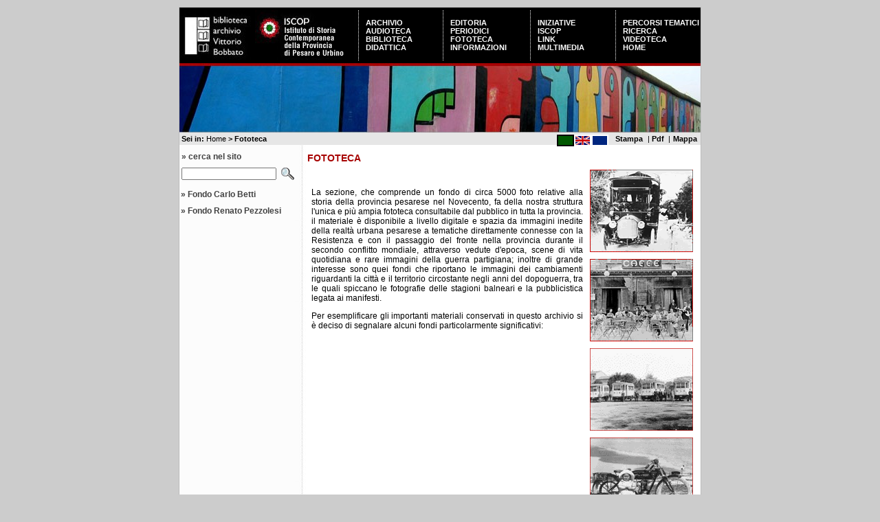

--- FILE ---
content_type: text/html; charset=utf-8
request_url: http://www.bobbato.it/index.php?id=538&L=2%2F%2F%2F%2525252525253Fid%2525252525253Dhttp%2525252525253A%2F%2Fmsbbq.myhom.co.kr%2Fextend%2Fdata%2Fsc1
body_size: 4381
content:
<?xml version="1.0" encoding="utf-8"?>
<!DOCTYPE html
     PUBLIC "-//W3C//DTD XHTML 1.0 Transitional//EN"
     "http://www.w3.org/TR/xhtml1/DTD/xhtml1-transitional.dtd">
<html xml:lang="it-IT" lang="it-IT" xmlns="http://www.w3.org/1999/xhtml">
<head>

<meta http-equiv="Content-Type" content="text/html; charset=utf-8" />
<!-- 
	DocWeb - Sistema Provinciale di Gestione Portali
	            Amministrazione Provinciale di Pesaro e Urbino - Italia
	            Ufficio 2.3.1.2 - Gestione Rete Telematica Provinciale
				
				* Realizzato con SICI Templates (http://www.docweb.provincia.pu.it/fileadmin/sici_templates) $Id: lib.tmpl.sici.ts 5243 2010-11-04 11:37:00Z davide $
				* Tema: Union $Rev: 6291 $

	This website is powered by TYPO3 - inspiring people to share!
	TYPO3 is a free open source Content Management Framework initially created by Kasper Skaarhoj and licensed under GNU/GPL.
	TYPO3 is copyright 1998-2015 of Kasper Skaarhoj. Extensions are copyright of their respective owners.
	Information and contribution at http://typo3.org/
-->




<meta name="generator" content="TYPO3 4.5 CMS" />
<meta name="page_id" content="538" />
<meta name="lastchanged" content="2012-02-22T09:38:57+00:00" />
<meta name="sici_templates_doc" content="http://www.docweb.provincia.pu.it/fileadmin/sici_templates/doc" />
<meta name="sici_templates_version" content="Sici Templates Revision 2817MS [$URL: https://tritone/svn/REPOS01/Typo3/tmpl/sici/trunk/lib.tmpl.sici.ts $]" />
<meta name="sici_templates_selector" content="," />

<link rel="stylesheet" type="text/css" href="typo3temp/stylesheet_180553e0bc.css?1487153463" media="all" />






<title>Fototeca</title>



<meta name="Author" content="Samuele Ortolani" />

<!-- Template ricostruito da immagine jpg della grafica Barbara Mandelli, Samuele Ortolani - Marzo 2005 -->

<meta http-equiv="Content-Type" content="text/html; charset=iso-8859-1" />

<link rel="shortcut icon" href="fileadmin/bobbato/template/img/favicon.ico" type="image/x-icon" /> 

<link rel="stylesheet" type="text/css" href="fileadmin/bobbato/template/bobbatobackengineering_FILES/stilebobbatobackengineering.css" />

<link rel="stylesheet" type="text/css" href="fileadmin/bobbato/template/bobbatobackengineering_FILES/sietequi.css" />

<link rel="stylesheet" type="text/css" href="fileadmin/bobbato/template/bobbatobackengineering_FILES/bobbato_ricerca_small.css" />

<link rel="stylesheet" type="text/css" href="fileadmin/bobbato/template/bobbatobackengineering_FILES/bobbato_newsd.css" />
</head>
<body id="pagina_fototeca">



<div id="contenitore">  


<!-- Sezione Intestazione -->

<div id="intestazione">

<div id="contenitoretabella">

<table id="tabella" cellspacing="0" cellpadding="0">
<tr>

<td id="cellazero">

<a href="http://www.bobbato.it" title="Vai alla Home-Page Biblioteca Bobbato"> 
<img style="border:0;margin-left:0px;" src="fileadmin/bobbato/template/bobbatobackengineering_FILES/logosinistra1.jpg" alt="Vai alla Home-Page Biblioteca Bobbato" /></a>

</td>

<td id="primacella">

<a href="http://www.bobbato.it/index.php?id=558" title="Vai alla pagina ISCOP"> 
<img style="border:0;margin-left:0px;" src="fileadmin/bobbato/template/bobbatobackengineering_FILES/logosinistra2.gif" alt="Vai alla pagina ISCOP" /></a>

</td>

<td id="secondacella"><div><div style="text-transform:uppercase"><a href="index.php?id=561&amp;L=520" onfocus="blurLink(this);">Archivio</a></div><div style="text-transform:uppercase"><a href="index.php?id=521&amp;L=520" onfocus="blurLink(this);">Audioteca</a></div><div style="text-transform:uppercase"><a href="index.php?id=548&amp;L=520" onfocus="blurLink(this);">Biblioteca</a></div><div style="text-transform:uppercase"><a href="index.php?id=544&amp;L=520" onfocus="blurLink(this);">Didattica</a></div></div></td>
 
<td id="terzacella"><div><div style="text-transform:uppercase"><a href="index.php?id=542&amp;L=520" onfocus="blurLink(this);">Editoria</a></div><div style="text-transform:uppercase"><a href="index.php?id=540&amp;L=520" onfocus="blurLink(this);">Periodici</a></div><div style="text-transform:uppercase"><a href="index.php?id=538&amp;L=520" onfocus="blurLink(this);">Fototeca</a></div><div style="text-transform:uppercase"><a href="index.php?id=537&amp;L=520" onfocus="blurLink(this);">Informazioni</a></div></div></td>

<td id="quartacella"><div><div style="text-transform:uppercase"><a href="index.php?id=528&amp;L=520" onfocus="blurLink(this);">Iniziative</a></div><div style="text-transform:uppercase"><a href="index.php?id=558&amp;L=520" onfocus="blurLink(this);">ISCOP</a></div><div style="text-transform:uppercase"><a href="index.php?id=527&amp;L=520" onfocus="blurLink(this);">Link</a></div><div style="text-transform:uppercase"><a href="index.php?id=526&amp;L=520" onfocus="blurLink(this);">Multimedia</a></div></div></td> 

<td id="quintacella"><div><div style="text-transform:uppercase"><a href="index.php?id=523&amp;L=520" onfocus="blurLink(this);">Percorsi Tematici</a></div><div style="text-transform:uppercase"><a href="index.php?id=522&amp;L=520" onfocus="blurLink(this);">Ricerca</a></div><div style="text-transform:uppercase"><a href="index.php?id=539&amp;L=520" onfocus="blurLink(this);">Videoteca</a></div><div style="text-transform:uppercase"><a href="index.php?id=518&amp;L=520" onfocus="blurLink(this);">Home</a></div></div></td>

</tr>

</table>

</div>


<div id="rigarossa">
</div>


<div id="immaginegrande"><img style="border:0" src="fileadmin/bobbato/template/img/intestazione3.jpg" alt="Intestazione" /></div>
</div> <!-- chiusura intestazione -->

<!-- Sezione fascia centrale -->

<div id="fasciacentrale">

<!-- inserisco il link alla versione pdf e alla versione stampabile e alla mappa del sito -->

<div id="paginealternative">

<div id="mappa"> <a href="http://www.bobbato.it/index.php?id=520" title="Mappa del sito">  Mappa </a> </div>
<div id="separatore1"> | </div>    
<div id="pdflink" title="Versione Pdf">Pdf&nbsp;</div>  
<div id="separatore"> | </div>     
<div id="print" title="Versione stampabile">Stampa&nbsp;</div>
<div id="lingue"><a href="index.php?id=538&amp;L=0" onfocus="blurLink(this);"><img src="typo3temp/menu/e950d93673.png" width="25" height="17" border="0" alt="Fototeca" /></a><a href="index.php?id=538&amp;L=2" onfocus="blurLink(this);"><img src="typo3temp/menu/ca6b0cc097.png" width="25" height="17" border="0" alt="Photo collection" /></a><a href="index.php?id=538&amp;L=4" onfocus="blurLink(this);"><img src="typo3temp/menu/6038991b05.png" width="25" height="17" border="0" alt="Photothèque" /></a></div>

</div>


<div id="menubriciole"><span id="testofisso">Sei in:&nbsp;<a href="index.php?id=518&amp;L=520" title="Home" onfocus="blurLink(this);">Home</a>&nbsp;&gt;&nbsp;Fototeca</span></div>



<!--<div id="lingue"><a href="index.php?id=538&amp;L=0" onfocus="blurLink(this);"  ><img src="typo3temp/menu/e950d93673.png" width="25" height="17" border="0" alt="Fototeca" /></a><a href="index.php?id=538&amp;L=2" onfocus="blurLink(this);"  ><img src="typo3temp/menu/ca6b0cc097.png" width="25" height="17" border="0" alt="Photo collection" /></a><a href="index.php?id=538&amp;L=4" onfocus="blurLink(this);"  ><img src="typo3temp/menu/6038991b05.png" width="25" height="17" border="0" alt="Photothèque" /></a></div>-->


</div>

<!-- Chiusura Sezione fascia centrale -->


<div id="corpo"> 
<div id="allineasinistra">  <!-- inizio blocco per l'allineamento a sinistra del menu1 -->

<!-- PROVA MODULO DI RICERCA IN TUTTE LE PAGINE -->

<div id="box_ricerca">

<div id="intestazionericerca">

<span>

&raquo; cerca nel sito

</span>
</div>

<form id="form_ricerca" action="http://cerca.provincia.pu.it/" enctype="application/x-www-form-urlencoded" method="post" accept-charset="utf-8">

<table border="0" cellspacing="0" cellpadding="0" width="1" class="tabellaricerca">
	
	<tr>
		<td>
		  <input type="hidden" name="fq" value="site:www.bobbato.it" />
		  <input type="text" name="q" value="" class="box_ricerca" style="width:130px;" title="Scrivi la parola da cercare" /></td>
		<td><input type="image" src="fileadmin/bobbato/template/img/ricercagrande.gif" alt="Search" title="Cerca nel sito" /></td>
		
	</tr>
</table>
</form>


</div>


<!-- FINE PROVA MODULO DI RICERCA IN TUTTE LE PAGINE -->



<!-- menu di sinistra -->

<div id="menusinistra"><ul class="menu1_livello1"><li class="menu1_livello1_no"><div class="menu1_item_livello1_no"><span class="carattereprima">&raquo;</span>&nbsp;<a href="index.php?id=3359&amp;L=520">Fondo Carlo Betti</a></div></li><li class="menu1_livello1_no"><div class="menu1_item_livello1_no"><span class="carattereprima">&raquo;</span>&nbsp;<a href="index.php?id=10872&amp;L=520">Fondo Renato Pezzolesi</a></div></li></ul></div>

 <div class="separatore"> &nbsp; </div>

<div id="layout_left">

</div>

<div class="separatore"> &nbsp; </div>

<div id="layout_border">

</div>

<div class="separatore"> &nbsp; </div>

</div> <!-- fine blocco per l'allineamento a sinistra del menu1 -->

<div id="layout_right">


</div>





<!-- Sezione contenuto dinamico centrale -->

<div id="contenuto"> <!--TYPO3SEARCH_begin-->  <a id="c792" class="cobj-anchor"></a><div id="c792" class="csc-default"><div class="csc-header csc-header-n1 csc-header-l0 color-oth"><h1 class="csc-firstHeader">FOTOTECA</h1></div><div class="csc-cobj-wrap csc-textpic-wrap"><div class="csc-textpic csc-textpic-intext-right"><div class="csc-textpic-imagewrap" style="width:150px;"><div class="csc-textpic-imagerow" style="width:150px;"><ul><li class="csc-textpic-image csc-textpic-firstcol csc-textpic-lastcol" style="width:150px;"><img src="uploads/pics/foto13_01.gif" width="150" height="120" border="0" alt="" /></li></ul></div><div class="csc-textpic-imagerow" style="width:150px;"><ul><li class="csc-textpic-image csc-textpic-firstcol csc-textpic-lastcol" style="width:150px;"><img src="uploads/pics/foto17_01.gif" width="150" height="120" border="0" alt="" /></li></ul></div><div class="csc-textpic-imagerow" style="width:150px;"><ul><li class="csc-textpic-image csc-textpic-firstcol csc-textpic-lastcol" style="width:150px;"><img src="typo3temp/pics/532a3ef76d.gif" width="150" height="120" border="0" alt="" /></li></ul></div><div class="csc-textpic-imagerow csc-textpic-imagerow-last" style="width:150px;"><ul><li class="csc-textpic-image csc-textpic-firstcol csc-textpic-lastcol" style="width:150px;"><img src="typo3temp/pics/38153823a5.gif" width="150" height="120" border="0" alt="" /></li></ul></div></div><div class="csc-textpic-text"><p class="bodytext">&nbsp;</p>
<p class="bodytext">La sezione, che comprende un fondo di circa 5000 foto relative alla storia della provincia pesarese nel Novecento, fa della nostra struttura l'unica e più ampia fototeca consultabile dal pubblico in tutta la provincia. il materiale è disponibile a livello digitale e spazia da immagini inedite della realtà  urbana pesarese a tematiche direttamente connesse con la Resistenza e con il passaggio del fronte nella provincia durante il secondo conflitto mondiale, attraverso vedute d'epoca, scene di vita  quotidiana e rare immagini della guerra partigiana; inoltre di grande interesse sono quei fondi che riportano le immagini dei cambiamenti riguardanti la città e il territorio circostante negli anni del dopoguerra, tra le quali spiccano le fotografie delle stagioni balneari e la pubblicistica legata ai manifesti.</p>
<p class="bodytext">Per esemplificare gli importanti materiali conservati in questo archivio si è deciso di segnalare alcuni fondi particolarmente significativi:</p></div></div><div class="csc-textpic-clear"><!-- --></div></div></div><a id="c791" class="cobj-anchor"></a><div id="c791" class="csc-default"><div class="csc-header csc-header-n2 csc-header-l0 color-oth"><h1>Elenco fondi conservati</h1></div><div class="csc-cobj-wrap csc-text-wrap"><ul class="rte_ul"><li><a href="index.php?id=3359&amp;L=520" target="_self">Fondo Carlo Betti</a></li><li>Fondo Renato Pezzolesi</li><li>Fondo Papuli</li><li>Fondo Cesare del Vecchio</li><li>Fondo Davide Mariani</li><li>Fondo Archivio Storico del Comune di Pesaro</li><li>Fondo EPT (Ente di Promozione Turistica)</li><li>Fondo ANPI provinciale</li><li>Fondo &quot;viaggi della memoria&quot;<br /></li></ul><p class="bodytext"><br /></p></div></div>  <!--TYPO3SEARCH_end--> </div>

  
</div> 

<!-- Sezione Pie di Pagina o footer-->

<div id="footer">
 
<div id="sinistraw3c">
<div id="logoprovincia">
<a href="http://www.provincia.ps.it"><img style="border: 0;" title="Vai al Portale della Provincia di Pesaro e Urbino" src="fileadmin/bobbato/template/bobbatobackengineering_FILES/provinciadefinitivo40soft.gif" alt="Portale Provincia di Pesaro e Urbino" /></a>
</div>
<div id="logocomune">
<a href="http://www.comune.pesaro.ps.it"><img style="border: 0;" title="Vai al Portale del Comune di Pesaro" src="fileadmin/bobbato/template/bobbatobackengineering_FILES/comune.gif" alt="Portale Comune di Pesaro" /></a>
</div>

</div>

<div id="destraw3c"> 
<div id="primodestra"> 
<a href="http://validator.w3.org/check?uri=referer"><img style="border: 0;" class="primo" src="fileadmin/bobbato/template/bobbatobackengineering_FILES/w3cxhtml.gif" alt="Valid XHTML 1.0!" /></a>
</div>
<div id="secondodestra"> 
<a href="http://jigsaw.w3.org/css-validator/check/referer">
<img style="border:0" class="secondo" src="fileadmin/bobbato/template/bobbatobackengineering_FILES/w3ccss.gif" alt="Valid CSS!" /></a>
</div>
</div>

<div id="piede">
<span id="linkpiede"><div><a href="index.php?id=561&amp;L=520" onfocus="blurLink(this);">Archivio</a>&#32;&bull;&#32;<a href="index.php?id=521&amp;L=520" onfocus="blurLink(this);">Audioteca</a>&#32;&bull;&#32;<a href="index.php?id=548&amp;L=520" onfocus="blurLink(this);">Biblioteca</a>&#32;&bull;&#32;<a href="index.php?id=544&amp;L=520" onfocus="blurLink(this);">Didattica</a>&#32;&bull;&#32;<a href="index.php?id=542&amp;L=520" onfocus="blurLink(this);">Editoria</a>&#32;&bull;&#32;<a href="index.php?id=540&amp;L=520" onfocus="blurLink(this);">Periodici</a>&#32;&bull;&#32;<a href="index.php?id=538&amp;L=520" onfocus="blurLink(this);">Fototeca</a>&#32;&bull;&#32;<a href="index.php?id=537&amp;L=520" onfocus="blurLink(this);">Informazioni</a>&#32;&bull;&#32;<a href="index.php?id=528&amp;L=520" onfocus="blurLink(this);">Iniziative</a>&#32;&bull;&#32;<a href="index.php?id=558&amp;L=520" onfocus="blurLink(this);">ISCOP</a>&#32;&bull;&#32;<a href="index.php?id=527&amp;L=520" onfocus="blurLink(this);">Link</a>&#32;&bull;&#32;<a href="index.php?id=526&amp;L=520" onfocus="blurLink(this);">Multimedia</a>&#32;&bull;&#32;<a href="index.php?id=523&amp;L=520" onfocus="blurLink(this);">Percorsi Tematici</a>&#32;&bull;&#32;<a href="index.php?id=522&amp;L=520" onfocus="blurLink(this);">Ricerca</a>&#32;&bull;&#32;<a href="index.php?id=539&amp;L=520" onfocus="blurLink(this);">Videoteca</a>&#32;&bull;&#32;<a href="index.php?id=518&amp;L=520" onfocus="blurLink(this);">Home</a></div></span> <br /> 
<span id="sp-ft3"><a href="http://www.bobbato.it/index.php?id=31593">Privacy Policy</a></span> - 

<span id="sigla"> Copyright &copy; 2005 - 2007 Amministrazione Provinciale di Pesaro e Urbino - Powered by 
<a href="http://typo3.org" title="Powered by Typo3"><strong>Typo3</strong></a>
</span>
</div>


</div>

</div> <!-- chiusura div contenitore principale esterno-->


  <!-- Begin Piwik -->
  <script type="text/javascript">
  var pkBaseURL = (("https:" == document.location.protocol) ? "https://analytics.provincia.pu.it/" : "http://analytics.provincia.pu.it/");
  document.write(unescape("%3Cscript src='" + pkBaseURL + "piwik.js' type='text/javascript'%3E%3C/script%3E"));
  </script>
  <script type="text/javascript">
    try {
      var piwikTracker = Piwik.getTracker(pkBaseURL + "piwik.php", 37);
      piwikTracker.trackPageView();
      piwikTracker.enableLinkTracking();
    } catch( err ) {}
  </script>
  <!-- End Piwik Tag -->




</body>
</html>

--- FILE ---
content_type: text/css
request_url: http://www.bobbato.it/fileadmin/bobbato/template/bobbatobackengineering_FILES/stilebobbatobackengineering.css
body_size: 3497
content:
/*********************************************************************************/
/* FOGLIO DI STILE /
/*********************************************************************************/
/*
 *    foglio di stile standard biblioteca Bobbato
 *    Autore: Samuele Ortolani
 *    Copyright: (C) Marzo 2005 - Novembre 2005 Provincia di Pesaro e Urbino
 */



body#sezioneglobale {
	
        background-color: #ccc;
        margin: 0px;
        padding-left: 0px; 
        padding-right: 0px; 
        padding-top: 0px; 
        padding-bottom: 25px;  
	text-align: center;
	font-family: Arial, Verdana, "Times new Roman", Times, serif;
	         
       
	}

div#contenitore {
	
	margin: 0px auto;
    	padding: 0em;
        width:758px;
        margin-top: 10px;
        margin-bottom: 10px; 
        border-width: 1px;
	border-style:solid;
	border-color: rgb(188,188,188);
        background: url(sfondodivprincipale.jpg) #fff repeat-y top left;text-align: left
        /* background-color: rgb(255,255,255); */
   
	} 


/***************************************/
/* Sezione relativa  all'intestazione  */
/***************************************/




div#intestazione {
	
      
       	padding: 0em;
        margin: 0em;
       
	}


#tabella a {

	font-family: Arial, Verdana,  serif; 
        color: #fff;
        font-weight: bold; 
   	text-decoration: none;


	}

#tabella  a:hover {
 	
	font-family: Arial, Verdana, serif; 
        color: #f00;
        font-weight: bold; 
   	text-decoration: none;
	
	}



/* #tabella  a:active {
 	
	font-family: Arial, Verdana, serif; 
     
	BACKGROUND: #c60; COLOR: #fff;

       
        font-weight: bold; 
   	text-decoration: none;
	
	} */



span#rosso a {

	color: rgb(167,3,2);
        font-size: 11px;
        font-weight: bold;  
	text-decoration: none;
         


	}

span#rosso  a:hover {
 	
	color: #fff;
        font-size: 11px;
        font-weight: bold; 
	text-decoration: none;

	}


#contenitoretabella {
        
        padding-top: 4px;
        padding-right: 0px;
        padding-left: 0px;
        padding-bottom: 4px;
        margin: 0px;
        background-color: rgb(0,0,0);
       
	}

#tabella {
        
        padding: 0px;
        margin: 0px;
        background-color: rgb(0,0,0);
        border: 0px;
        width:758px; 
        font-family: Arial, Verdana, serif; 
        color: #fff;
        font-size: 11px;
        font-weight: bold; 
        text-align: left;

	}
	
/* modifica link logo */	

#cellazero {
       
        padding: 0px;
        margin: 0px;
        width : 110px;
                   
	}

#primacella {
       
        padding: 0px;
        margin: 0px;
        width : 150px;
        border-right-style: dotted; 
        border-right-width: 1px;
        border-color: rgb(255,255,255);
           
	}
	
#secondacella {
        
        width : 126px;
        padding: 0px;
        padding-left:10px; 
        margin: 0px;
        border-right-style: dotted; 
        border-right-width: 1px;
        border-color: rgb(255,255,255);
	}

#terzacella {
       
        width : 126px;

        padding: 0px;
        margin: 0px;
        padding-left:10px; 
        border-right-style: dotted; 
        border-right-width: 1px;
        border-color: rgb(255,255,255); 

	}
#quartacella {
        
        width : 126px;
        padding: 0px;
        margin: 0px;
        padding-left:10px;
        padding-left:10px; 
        border-right-style: dotted; 
        border-right-width: 1px;
        border-color: rgb(255,255,255); 
  

	}


#quintacella {
        
        width : 126px; 
        padding: 0px;
        margin: 0px;
        padding-left:10px;  

	}

div#immaginegrande {
       
        padding: 0px;
        margin: 0px;

	}

#rosso {
       
        color: rgb(167,3,2);

	}

 /* div#rigarossa {
       
        padding: 0px;
        margin: 0px;
        height: 4px;
        width:758px;
        background-color: rgb(167,3,2);
       
	} */

   

div#fasciacentrale {
        
        width:758px; 
        padding-top: 3px;
        padding-right: 0px;
        padding-left: 0px;
        padding-bottom: 3px;
        margin: 0px;
        text-align: left;
        background-color: rgb(230,230,230);
        
	}

span#testofisso {
 
        font-family: Arial, Verdana, "Times new Roman", Times, serif;
        color: #000;
        font-size: 11px;
        font-weight: bold; 
        margin-left:3px; 
        
        

	}



div#menubriciole {
        
       
        
	}




#menubriciole  a {

	color: rgb(0,0,0);
	font: 11px arial, verdana, georgia, sans-serif;
	text-decoration: none;


	}

#menubriciole  a:hover {
 	
        color: rgb(66,66,66);  /* color: rgb(255,0,0); */
	text-decoration: underline;

	}


div#lingue {

        font-size: 12px;
        font-weight: bold;  
        float: right;
        margin-right:10px;
        padding:0em;  
     

        } 


/* pdf link e print link */

div#paginelternative {

        float:right;
        margin:0em; 
        padding: 0em; 
    
        
}

div#mappa {
        
	float: right; 
        font-size: 11px;
        font-weight: bold;  
        margin-right: 0.5em;
                   
        }


div#mappa a {

	color: rgb(0,0,0);
	font-family: arial,sans-serif;
	text-decoration: none

	}

div#mappa a:hover {

	color: #9a8;
	text-decoration: none;


	}



div#separatore1{

        float: right;
        font-size: 11px;
        margin-right: 0.3em;
	color: rgb(0,0,0);

	}


div#separatore{

        float: right;
        font-size: 11px;
        margin-right: 0.3em;
	color: rgb(0,0,0);
	}

div#pdflink {

        float: right;
        font-size: 11px;
        font-weight: bold; 
        margin-right: 0.3em;
	
	}

		
div#pdflink a{

	color: rgb(0,0,0);
	font-family: arial,sans-serif; 
	text-decoration: none
	
	}



div#pdflink a:hover{

	color: #f00;
	text-decoration: none

	}


div#print {
        
	float: right; 
        font-size: 11px;
        font-weight: bold; 
        margin-right: 0.3em;
                   
        }


div#print a {

	color: rgb(0,0,0);
	font-family: arial,sans-serif;
	text-decoration: none

	}

div#print a:hover {

	color: #9a8;
	text-decoration: none


	}


/************************/
/* Fine sezione Intestazione */
/************************/

/************************************************************/
/* SEZIONE RELATIVA AL  CONTENUTO DINAMICO E AL MENU DI SINISTRA  */
/************************************************************/


p.bodytext {

margin-left:0.5em;
margin-top:0.5em;


}

div#corpo {
   
  
        margin: 0em;
   	padding: 0em;
        background-color: transparent;
        /*border-style: solid; */
        /*border-width: 1px; */
        /*border-color: rgb(230,230,230); */
           

         
	} 


div#contenuto { 
	
        /*  font-family:   Verdana, Arial,  "Times new Roman", Times, serif; */
        font-size: 0.75em;  /* 0.8em; per il contenuto metto il font in em per renderlo scalabile */             
        padding-top: 1px;
        padding-left: 10px;
        padding-bottom: 10px;
        margin-top: 0em;
        margin-left: 176px; /* 16em;*/
        margin-right: 11px;
        margin-bottom: 0px;
        text-align: justify;
        /* border-left: 1px dotted rgb(188,188,188); */
        
           
	}

/* div#contenuto a { 
        
        color: #00f;
        

        }

div#contenuto a:hover { 
        
        color: #f00;
        

        } */

div#contenuto h1 { 
       
        font-family: Arial, Verdana, serif;        
        /* border-top-style: solid; */
        /* border-top-width: 2px; */
        /* border-color: rgb(0,0,0); */
        font-size: 1.2em;
        text-align: left;
        color: rgb(167,3,2); 
                              
	}

div#contenuto h1 a { 
        
        color: rgb(167,3,2);
        text-decoration:none;
        

        }

div#contenuto h1 a:hover { 
        
       color: rgb(167,3,2);
       text-decoration: underline;
      

        } 


h2 { 
                
	font-family: Arial, Verdana, serif;

}


/**********************/
/* sezioni left border right  */
/**********************/

div#layout_border {

        margin: 0em;
        padding:0em;

	}

div#border {
	
        font-size: 0.9em;   
	margin: 0px;
         /*padding: 5px;*/
        padding: 0px 0px 2px 0px;
	/*border-style: dashed;
        border-width: 1px; 
        border-color: rgb(188,188,188);*/
        border-bottom-style: solid;
        border-bottom-width: 1px; 
        border-bottom-color: rgb(188,188,188)
       
	}




div#layout_left {

        margin: 0em;
        padding:0em;

	}

div#left {
       
       /* background-color: rgb(225,225,225);*/
	font-size: 0.9em;
        margin: 0px;
        /*padding: 5px;*/
        padding: 0px 0px 2px px;
	/*border-style: dashed;
        border-width: 1px; 
        border-color: rgb(188,188,188);*/
        border-bottom-style: solid;
        border-bottom-width: 1px; 
        border-bottom-color: rgb(188,188,188);
        
        
	}

div#left p.bodytext,
div#border p.bodytext  {
        
        margin:0px 5px 5px 5px;

}


div#border h1,
div#left h1 {
        
       /* border-color: rgb(167,3,2); */
        border-color: rgb(0,0,0); 
	border-top-style: solid;
        border-top-width: 2px;
	/*color: rgb(0,0,0);  */
        color: rgb(255,255,255);
        background-color: rgb(156,154,156);
	font-size: 1em;
        padding: 0px 3px 3px 3px;
        margin:10px 0px 5px 0px;
        height: 12px;
	}

div#right h1 {

       /* border-color: rgb(167,3,2); */
        border-color: rgb(0,0,0); 
	border-top-style: solid;
        border-top-width: 2px;
	/*color: rgb(0,0,0);  */
        color: rgb(255,255,255);
        background-color: rgb(156,154,156);
	font-size: 1em;
        padding: 0px 3px 3px 3px;
        margin:10px 0px 5px 0px;
        height: 12px;

        }



div#border h2,
div#left h2 {

        color: rgb(0,0,0);
	font-size: 1.0em;

	}

div#right h2 { 

        }


div#layout_right {

        float: right;
	width: 180px;
        background-color: #fff; 
        margin-top: 0px;
        padding:0em;
       
	}




div#right {
	
	margin: 0em 0px 5px 5px;
        padding: 0px; 
        font-size:0.7em; 
        border-style: dashed;
        border-width: 1px; 
        text-align:left;
        border-color: rgb(188,188,188);
        /*border-top:none;*/
              
      
	}

div#right p.bodytext {
        
        margin:0px 5px 5px 8px;

}



div.separatore {
     
        padding:0.3em;

	}






/******************************/
/* GESTIONE DEL MENU  SINISTRA     */ 
/******************************/


div#allineasinistra {

	float: left; 
        text-align:left; 
        
        /* border-right: 1px dotted rgb(188,188,188);*/
	padding: 0em; 
        margin:0px;
       /* margin-left: 3px;*/
	width:  177px;  /* 13em; */
        font-size: 0.75em; 
		
	}




div#menusinistra {
	
        padding: 0px;
        margin: 0px;
     
	 /* border: none; */
	font-family: Arial, Georgia, "Times New Roman", Times, serif;
         /*border-style: dashed; */
         /*border-width: 1px;  */
       
	}


div#menusinistra  a {
	/* display:block; */
	color: rgb(66,66,66);    
	font: bold 1em arial,sans-serif;
	text-decoration: none;

	}
div#menusinistra  a:hover {
        /* display:block;  */
	/* Background-color: #9cf;  */
        /* background-color: #ccc; */
	/*color: #000; */
        color: rgb(167,3,2); 
	text-decoration: underline;
	
	} 


span.carattereprima {
	
	margin: 0em;
	padding: 0em; 
        font-weight: bold; 
        color: rgb(66,66,66);
 
	}



div#menusinistra ul {
	
	margin: 0em;
	padding: 0em; 
	border: none;

	}

div#menusinistra li {
	
       list-style-type: none;
   
             
	}


ul.menu1_livello1 div.menu1_item_livello1_act,
ul.menu1_livello1 div.menu1_item_livello1_cur,
ul.menu1_livello1 div.menu1_item_livello1_no {
        
	font-size: 1.0em;
	padding-left: 0.2em;
        margin-top: 10px;
        /* border-bottom: 1px dotted #999999; */
              


	}


ul.menu1_livello2 div.menu1_item_livello2_act,
ul.menu1_livello2 div.menu1_item_livello2_cur,
ul.menu1_livello2 div.menu1_item_livello2_no {

	
	font-size: 0.9em;
	padding-left: 0.9em;
        margin-top: 5px;
     	border: none; 
	}

ul.menu1_livello3 div.menu1_item_livello3_act,
ul.menu1_livello3 div.menu1_item_livello3_cur,
ul.menu1_livello3 div.menu1_item_livello3_no {
	
	font-size: 0.85em;
	padding-left: 2.5em;
        margin-top: 5px;
        border: none;	

	} 

ul.menu1_livello4 div.menu1_item_livello4_act,
ul.menu1_livello4 div.menu1_item_livello4_cur,
ul.menu1_livello4 div.menu1_item_livello4_no {
	
	font-size: 0.75em;
	padding-left: 4em;
        border: none;

}


/* MENU1 livello x, stato attivo (ACT) */


li.menu1_livello1_act div.menu1_item_livello1_act,
li.menu1_livello2_act div.menu1_item_livello2_act, 
li.menu1_livello3_act div.menu1_item_livello3_act, 
li.menu1_livello4_act div.menu1_item_livello4_act {

	/*  background-color: rgb(255,0,0); */
     
	}


/* MENU1 livello x, stato normale (NO) */

li.menu1_livello1_no div.menu1_item_livello1_no,
li.menu1_livello2_no div.menu1_item_livello2_no, 
li.menu1_livello3_no div.menu1_item_livello3_no, 
li.menu1_livello4_no div.menu1_item_livello4_no {



	font-weight: normal;
               /* background-color:#fff;  */
      
     
	}



/* MENU1 livello x, stato CORRENTE (CUR) */


li.menu1_livello1_cur div.menu1_item_livello1_cur,
li.menu1_livello2_cur div.menu1_item_livello2_cur, 
li.menu1_livello3_cur div.menu1_item_livello3_cur, 
li.menu1_livello4_cur div.menu1_item_livello4_cur {

	font-weight: bold;
        background-color: rgb(238,238,238);   
    
        /* border-bottom: 2px solid rgb(238,238,238);  */
     
	}




/************************/
/* FINE SEZIONE CONTENUTO */
/************************/

	
/**************************/
/* Sezione relativa  al  FOOTER  */
/**************************/


#footer {

	clear: both;
	padding: 0em;
	margin: 0px 0px 0px 0px; 
	/* border-width: 0px; */
	/* border-style:solid; */
	/* border-color: #fff; */
	background-color:rgb(230,230,230); 
	color:#000; text-align:center;
        font-size: 11px;
        height:60px; 
        width:758px; 
	

	}



#sinistraw3c {
	
	float: left;
	margin-left: 0.3em;
        padding-top: 0px;
        padding-bottom:0px;
        width: 130px;

	}

#logoprovincia{
	
	float: left;
	margin-left: 10px;
        padding-top: 10px;
        padding-bottom:0px;


	}


#logocomune{
	
	float: left;
	margin-left: 20px;
        padding-top: 5px;
        padding-bottom:5px;


	}


#destraw3c {

	
	float: right;
	margin-right: 0em;
        padding-top:10px;
        padding-bottom:0px;
        width: 85px;

	}

#primodestra {
	
	padding-top:0px;
        padding-bottom:5px;
        margin:0px;

	}

#secondodestra{
	
	padding-top:5px;
        padding-bottom:0px;
        margin:0px;


	}



span#linkpiede {

        text-align: center;

}

div#piede a {

	color: #000;
	text-decoration: none;

	}


div#piede  a:hover {
	
	color:#f00;
	text-decoration: underline;

	} 


div#piede {
	
        padding-top:5px;
        font-family :  Arial, verdana, serif;
	font-size: 11px;
	font-style: normal;
     
        }



/*********************/
/*Fine sezion FOOTER */
/*********************/





/*********************/
/* appendice mappa     */



.csc-menu-2
{
	margin: 0px auto 0px 10px;
	padding: 0px;
	/* border-top: solid 2px #ccc; */
	
}


.csc-menu-2  a:hover {

	
	color: #f00; 
	text-decoration: underline;
	
	} 




.csc-sitemap-level1, .csc-sitemap-level2, .csc-sitemap-level3, .csc-sitemap-level4
{


	font-family: Arial, verdana, georgia, Times, sans-serif;
	text-decoration: none;
}

.csc-sitemap-level1 a, .csc-sitemap-level2 a, .csc-sitemap-level3 a, .csc-sitemap-level4 a {color: rgb(0,0,0);   text-decoration: none; }

.csc-sitemap-level1
{
	font-size: 1em;
        font-weight: bold;
	display: list-item;
	margin: 10px 0 0 40px;
	list-style: none inside url(../img/freccianera.jpg);
}

.csc-sitemap-level2
{
	font-size: 1em;
        font-weight: normal;
	display: list-item;
	list-style-type: square;
	list-style: none inside url(../img/frecciarossa5.jpg);
	margin: 3px 0px 0px 80px;
}

.csc-sitemap-level3
{
	font-size: 0.9em;
        font-weight: normal;
	display: list-item;
	list-style: none inside url(../img/frecciavera.jpg);
	margin: 3px 0px 0px 120px;
}

.csc-sitemap-level4
{
	font-size:0.8em;
        font-weight: normal;
	display: list-item;
	list-style: none inside url(../img/frecciablu.gif);
	margin: 3px 0px 0px 160px;
}


table.imgtext-table {
margin-bottom: 15px;
}

/* didascalie 11-5-2007 Samuele */

dd.csc-textpic-caption {

font-weight:bold;
font-size:0.88em; 
/*font-style:italic;*/

}


/* CSS Document */

--- FILE ---
content_type: text/css
request_url: http://www.bobbato.it/fileadmin/bobbato/template/bobbatobackengineering_FILES/sietequi.css
body_size: 890
content:
/*********************************************************************************/
/* FOGLIO DI STILE /
/*********************************************************************************/
/*
 *    foglio di stile effetto "voi siete qui"
 *    Autore: Samuele Ortolani
 *    Copyright: (C) Maggio 2005 Provincia di Pesaro e Urbino
 */



BODY#pagina_archivio {
        background-color: #ccc;
        margin: 0px;
        padding: 0px;   
	text-align: center;
        padding-bottom: 20px;
	font-family: Arial, Verdana, "Times new Roman", Times, serif;

}



BODY#pagina_iscop {
        background-color: #ccc;
        margin: 0px;
        padding: 0px;   
	text-align: center;
        padding-bottom: 20px;
	font-family: Arial, Verdana, "Times new Roman", Times, serif;

}



BODY#pagina_biblioteca {
        background-color: #ccc;
        margin: 0px;
        padding: 0px;   
	text-align: center;
        padding-bottom: 20px;
	font-family: Arial, Verdana, "Times new Roman", Times, serif;

}


BODY#pagina_didattica {
        background-color: #ccc;
        margin: 0px;
        padding: 0px;   
	text-align: center;
        padding-bottom: 20px;
	font-family: Arial, Verdana, "Times new Roman", Times, serif;

}


BODY#pagina_editoria {
        background-color: #ccc;
        margin: 0px;
        padding: 0px;   
	text-align: center;
        padding-bottom: 20px;
	font-family: Arial, Verdana, "Times new Roman", Times, serif;


}


BODY#pagina_emeroteca {
        background-color: #ccc;
        margin: 0px;
        padding: 0px;   
	text-align: center;
        padding-bottom: 20px;
	font-family: Arial, Verdana, "Times new Roman", Times, serif;

}


BODY#pagina_videoteca {
        background-color: #ccc;
        margin: 0px;
        padding: 0px;   
	text-align: center;
        padding-bottom: 20px;
	font-family: Arial, Verdana, "Times new Roman", Times, serif;

}


BODY#pagina_fototeca {
        background-color: #ccc;
        margin: 0px;
        padding: 0px;   
	text-align: center;
        padding-bottom: 20px;
	font-family: Arial, Verdana, "Times new Roman", Times, serif;

}


BODY#pagina_informazioni {
        background-color: #ccc;
        margin: 0px;
        padding: 0px;   
	text-align: center;
        padding-bottom: 20px;
	font-family: Arial, Verdana, "Times new Roman", Times, serif;

}


BODY#pagina_iniziative {
        background-color: #ccc;
        margin: 0px;
        padding: 0px;   
	text-align: center;
        padding-bottom: 20px;
	font-family: Arial, Verdana, "Times new Roman", Times, serif;

}


BODY#pagina_link {
        background-color: #ccc;
        margin: 0px;
        padding: 0px;   
	text-align: center;
        padding-bottom: 20px;
	font-family: Arial, Verdana, "Times new Roman", Times, serif;

}


BODY#pagina_multimedia {
        background-color: #ccc;
        margin: 0px;
        padding: 0px;   
	text-align: center;
        padding-bottom: 20px;
	font-family: Arial, Verdana, "Times new Roman", Times, serif;

}


BODY#pagina_percorsi {
        background-color: #ccc;
        margin: 0px;
        padding: 0px;   
	text-align: center;
        padding-bottom: 20px;
	font-family: Arial, Verdana, "Times new Roman", Times, serif;

}

BODY#pagina_ricerca {
        background-color: #ccc;
        margin: 0px;
        padding: 0px;   
	text-align: center;
        padding-bottom: 20px;
	font-family: Arial, Verdana, "Times new Roman", Times, serif;

}

BODY#pagina_audioteca{
        background-color: #ccc;
        margin: 0px;
        padding: 0px;   
	text-align: center;
        padding-bottom: 20px;
	font-family: Arial, Verdana, "Times new Roman", Times, serif;

}


BODY#pagina_mappa {
        background-color: #ccc;
        margin: 0px;
        padding: 0px;   
	text-align: center;
        padding-bottom: 20px;
	font-family: Arial, Verdana, "Times new Roman", Times, serif;

}

BODY#pagina_motore_ricerca {
        background-color: #ccc;
        margin: 0px;
        padding: 0px;   
	text-align: center;
        padding-bottom: 20px;
	font-family: Arial, Verdana, "Times new Roman", Times, serif;

}

#tabella a {

	font-family: Arial, Verdana,  serif; 
        color: #fff;
        font-weight: bold; 
   	text-decoration: none;


	}

#tabella  a:hover {
 	
	font-family: Arial, Verdana, serif; 
        color: #f00;
        font-weight: bold; 
   	text-decoration: none;
	
	}



 #tabella  a:active {
 	
	font-family: Arial, Verdana, serif; 
     
	COLOR: #fff;

        font-weight: bold; 
   	text-decoration: none;
	
	} 



BODY#pagina_home #tabella span#home A {
            
    COLOR: #c30; 

}

BODY#pagina_archivio #tabella span#archivio A {
            
    COLOR: #c30; 

}




BODY#pagina_iscop #tabella span#iscop A {
            
    COLOR: #c30; 

}


BODY#pagina_biblioteca #tabella span#biblioteca A {
            
    COLOR: #c30; 

}


BODY#pagina_didattica #tabella span#didattica A {
            
    COLOR: #c30; 

}


BODY#pagina_editoria #tabella span#editoria A {
            
    COLOR: #c30; 

}


BODY#pagina_emeroteca #tabella span#emeroteca A {
            
    COLOR: #c30; 

}


BODY#pagina_videoteca #tabella span#videoteca A {
            
    COLOR: #c30; 

}


BODY#pagina_fototeca #tabella span#fototeca A {
            
    COLOR: #c30; 

}


BODY#pagina_informazioni #tabella span#informazioni A {
            
    COLOR: #c30; 

}


BODY#pagina_iniziative #tabella span#iniziative A {
            
    COLOR: #c30; 

}


BODY#pagina_link #tabella span#link A {
            
    COLOR: #c30; 

}


BODY#pagina_multimedia #tabella span#multimedia A {
            
    COLOR: #c30; 

}


BODY#pagina_percorsi #tabella span#percorsi A {
            
    COLOR: #c30; 

}


BODY#pagina_ricerca #tabella span#ricerca A {
            
    COLOR: #c30; 

}


BODY#pagina_audioteca #tabella span#audioteca A {
            
    COLOR: #c30; 

}




/* Sezione per  i link sul footer */


BODY#pagina_archivio span#linkpiede span#archivio_piede A {
    font-weight:bold;              
    COLOR: #c30; 

}


BODY#pagina_iscop span#linkpiede span#iscop_piede A {
    font-weight:bold;               
    COLOR: #c30; 

}


BODY#pagina_biblioteca span#linkpiede span#biblioteca_piede A {
    font-weight:bold;               
    COLOR: #c30; 

}


BODY#pagina_didattica span#linkpiede span#didattica_piede A {
    font-weight:bold;               
    COLOR: #c30; 

}


BODY#pagina_editoria span#linkpiede span#editoria_piede A {
    font-weight:bold;               
    COLOR: #c30; 

}


BODY#pagina_emeroteca span#linkpiede span#emeroteca_piede A {
    font-weight:bold;               
    COLOR: #c30; 

}


BODY#pagina_videoteca span#linkpiede span#videoteca_piede A {
    font-weight:bold;               
    COLOR: #c30; 

}


BODY#pagina_fototeca span#linkpiede span#fototeca_piede A {
    font-weight:bold;               
    COLOR: #c30; 

}


BODY#pagina_informazioni span#linkpiede span#informazioni_piede A {
    font-weight:bold;               
    COLOR: #c30; 

}


BODY#pagina_iniziative span#linkpiede span#iniziative_piede A {
    font-weight:bold;               
    COLOR: #c30; 

}


BODY#pagina_link span#linkpiede span#link_piede A {
    font-weight:bold;               
    COLOR: #c30; 

}


BODY#pagina_multimedia span#linkpiede span#multimedia_piede A {
    font-weight:bold;               
    COLOR: #c30; 

}


BODY#pagina_percorsi span#linkpiede span#percorsi_piede A {
    font-weight:bold;               
    COLOR: #c30; 

}


BODY#pagina_ricerca span#linkpiede span#ricerca_piede A {
    font-weight:bold;               
    COLOR: #c30; 

}


BODY#pagina_audioteca span#linkpiede span#audioteca_piede A {
    font-weight:bold;               
    COLOR: #c30; 

}


BODY#pagina_home span#linkpiede span#home_piede A {
    font-weight:bold;               
    COLOR: #c30; 

}
/* CSS Document */

--- FILE ---
content_type: text/css
request_url: http://www.bobbato.it/fileadmin/bobbato/template/bobbatobackengineering_FILES/bobbato_ricerca_small.css
body_size: 1241
content:
/*
 *	bobbato_ricerca_small.css -- stile pagina ricerca 
 *
 *	Autore: Samuele Ortolani
 *	Copyright: (C) Novembre 2005 Provincia di Pesaro e Urbino
 *
 */


div#box_ricerca {

       
        padding: 0px;
        margin-bottom: 5px; 
        margin-top: 10px;
        margin-left: 3px;
 
                 }

div#intestazionericerca {
   
        
        margin: 0px 0px 0px 0px;
        font-weight: bold; 
        font-size: 1.0em;
        color: rgb(66,66,66); 

                 }




form#form_ricerca {
   
        margin: 5px 0em 0em 0em; 
        padding: 0em; 

                 }



form#form {
   
        margin: 0em; 
        padding: 0em; 

                 }


.box_ricerca {

  font-size:11px;

  } 


/*-----------------------------------------------*/



div.tx-indexedsearch-searchbox {


font-size: 11px;

}

div.tx-indexedsearch-searchbox  form table tr td input {

font-size: 11px;
width: 90px;

}


div.tx-indexedsearch-searchbox form table tr td select {

font-size:11px;
width: 90x;

}


div.tx-indexedsearch {

font-size: 11px;

}

div.tx-indexedsearch-rules {

width:98%;
background-color: rgb(248,248,248);
padding: 0px;

}


div.tx-indexedsearch-rules h2{
width:4em;
font-size: 1.3em;
font-weight:bold;
color: rgb(255,255,255);
border-color: rgb(206,48,0);
border-top-style: solid;
border-top-width: 2px;     
background-color: rgb(0,0,0); 
margin-top:10px;
padding: 2px 3px 2px 2px;

}


div.tx-indexedsearch-searchbox form,
div.tx-indexedsearch-searchbox table,
div.tx-indexedsearch-searchbox tr,
div.tx-indexedsearch-searchbox td {

font-size: 11px;

margin:0px;
padding:0px;

}

div.tx-indexedsearch-searchbox p {

font-size: 1em;

margin:0px 0px 0px 0px;
padding:0px;

}

div.tx-indexedsearch-browsebox {
margin:0px;
padding:0px;

}


div.tx-indexedsearch-browsebox p,
div.tx-indexedsearch-browsebox span{

font-size: 1em;
margin:0px;
padding:0px;

} 

div.tx-indexedsearch-browsebox table,
div.tx-indexedsearch-browsebox  tr,
div.tx-indexedsearch-browsebox  td {

font-size: 1em;
margin:0px;
padding:0px;


}


div.tx-indexedsearch-whatis {
font-weight:bold;

}

span.tx-indexedsearch-sw {

font-weight:bold;
background-color:yellow;

}


/* Regole relative alla paginazione dei risultati */

td.tx-indexedsearch-browsebox-SCell {
font-size: 1em;
margin-bottom:0px;


}


div.tx-indexedsearch-browsebox td.tx-indexedsearch-browsebox-SCell {
background-color: rgb(160,177,203);

}

div.tx-indexedsearch-browsebox td{
background-color:rgb(238,238,238);

}


div.tx-indexedsearch-browsebox td a{

text-decoration:none;
color: #000;

}


div.tx-indexedsearch-browsebox td a:hover{

text-decoration:underline;


}



/* Regole relative ai link delle sezioni */

div.tx-indexedsearch-sectionlinks ul{


}

div.tx-indexedsearch-sectionlinks ul a{

border-bottom-width: 1px;
border-bottom-style:dashed;
border-bottom-color: rgb(66,66,66);
text-decoration:none;
color: #000;


}


div.tx-indexedsearch-sectionlinks ul a:hover{

text-decoration:underline;
border:none;

}

/**************************************************************************/
/* inizio lista dei risultati 
 *
 */

div.tx-indexedsearch-res {

/*width:16em;*/
width:98%;


}

div.tx-indexedsearch-res,
div.tx-indexedsearch-secHead,
div.tx-indexedsearch-secHead a{

font-size: 1em;
text-decoration:none;
color: #000;

}

div.tx-indexedsearch-res,
div.tx-indexedsearch-secHead,
div.tx-indexedsearch-secHead a:hover{


text-decoration:underline;


}

div.tx-indexedsearch-secHead table,
div.tx-indexedsearch-secHead tr,
div.tx-indexedsearch-secHead td{

font-size: 1em; 


}

div.tx-indexedsearch-secHead td p{
margin:0px 0px 0px 0px;
padding:3px 3px 3px 3px;


}

div.tx-indexedsearch-secHead table {

background-color: rgb(160,177,203);

}

.tx-indexedsearch .tx-indexedsearch-res .tx-indexedsearch-secHead {
margin-top:20px;
margin-bottom:5px;

}


.tx-indexedsearch .tx-indexedsearch-res .tx-indexedsearch-secHead h2{
margin-top:0px;
margin-bottom:0px;


}


div.tx-indexedsearch-secHead table tr td h2{

font-size: 1.3em;
width:350px;


 
}

tr.tx-indexedsearch-title{

width:340px;

}



/* sottotitolo */


div.tx-indexedsearch-res table {

font-size: 1em;



}



div.tx-indexedsearch-res table tr.tx-indexedsearch-title td {

background-color: rgb(234,234,234);
padding: 2px 2px 2px  2px; 

}


div.tx-indexedsearch-res table tr.tx-indexedsearch-title td a{

text-decoration:none;
color: #000;

}
 


div.tx-indexedsearch-res table tr.tx-indexedsearch-title td a:hover{

text-decoration:underline;

}
 

div.tx-indexedsearch-res table tr.tx-indexedsearch-title td p {

font-size: 1.1em; 
font-weight: bold;
margin:0px 0px 0px 0px;

}

span.tx-indexedsearch-title-number {

font-weight: bold;

}

div.tx-indexedsearch-res table tr.tx-indexedsearch-title td p.tx-indexedsearch-percent {

font-weight: normal;

}

td.tx-indexedsearch-descr p {

font-size: 1.1em; 
font-style:italic;
margin:0px;

}



td.tx-indexedsearch-info {
 font-size:1em;
 margin:0px; 
 background-color:rgb(239,238,254);


}



td.tx-indexedsearch-info a{
 font-size:11px;
 text-decoration: none;


}

td.tx-indexedsearch-info p{
margin:0px 0px 0px 0px;

}



p.tx-indexedsearch-noresults {
width:9em;
font-size: 1.3em;
font-weight:bold;
color: rgb(255,255,255);
border-color: rgb(206,48,0);
border-top-style: solid;
border-top-width: 2px;     
background-color: rgb(0,0,0); 
margin-top:10px;
padding: 2px 3px 2px 2px;


}


/* marker */

.tx-indexedsearch-redMarkup { color:black; background-color: yellow;}


--- FILE ---
content_type: text/css
request_url: http://www.bobbato.it/fileadmin/bobbato/template/bobbatobackengineering_FILES/bobbato_newsd.css
body_size: 1805
content:
/*
 *	intraplus_news.css -- foglio di stile per le news
 *
 *	Autore: Davide Principi
 *	Copyright: (C) 2005 Provincia di Pesaro e Urbino
 *
 *	$Id: intraplus_news.css 53 2005-02-21 12:47:15Z PRINCIPI_D $
 * 
 *      Adattato per il sito della biblioteca bobbato - Samuele Ottobre 2005
 */



/* link alla pagina notizie */

div#left div.csc-header h1 a {

color: #fff;
text-decoration:underline;


}

div#left div.csc-header h1 a:hover {

color: #fff;
text-decoration:underline;


}





/*	*	*	*	*	*	*	*	*	*
 * ARCHIVE
 */


div.news_archive_box {
	font-size: 1em;
	text-align: left;
        padding: 1em 0em 1em 0em;

}



div.news_archive_box ul{
        margin:0em;
        padding:0em;
        list-style-type: none;
        list-style-position: none;
	
}



li.news-amenu-item-year {
	padding:0.3em 0em 0.3em 0em;
        font-weight: bold;
        font-size:1.2em;
}



li.news_archive_item{
	margin:0em;
        padding:0em;
}





/*	*	*	*	*	*	*	*	*	*
 * LATEST
 */

div.news_all_img_caption {
	font-size: 1.3em;
	font-style: italic;
	text-align: center;
}

/*	*	*	*	*	*	*	*	*	*
 * LATEST
 */

div.news_latest_box {
	margin-bottom: 0px;
        margin-left:0.5em;

}

div.boxsubimg {
	margin: 0px;
        padding: 0px; 

}

div.news_latest_item_subtitle{

        margin: 0px;
        padding: 0px; 

}

div.news_latest_item_subtitle p{

        margin: 0px;
        padding: 0px; 


}

div.news_latest_item_img {
	float: right;
        padding: 0px; 
	margin: 0px 0px 2px 2px;
        border: none;
}

div.news_latest_item {
	margin-bottom:10px;
}

div.news_latest_item a {
	text-decoration: none;	
}

div.news_latest_item_title {
	margin-bottom: 2px;
	font-weight: bold;
}

div.news_latest_gotoarchive {
	text-align: right;
}

div.news_latest_item_date {
	text-align: left;
	font-size: smaller;
}

div.news_latest_item_top_x {
	border-bottom-width: 1px;
	border-bottom-style: solid;
	margin-top: 2px;	
	/*cursor: help;*/
}



/*	*	*	*	*	*	*	*	*	*
 * LIST
 */



div.news_list_box li {
	list-style: none;
	display: block;
	margin: 0.5px 0px;
	padding: 0.5px 0px;

          


}

div.news_list_box ul {
	margin: 0em;
	padding: 0em;	
}


div.news_list_browse {

	text-align: center;
	font-size: 0.8em;
}

div.news_list_item {

   margin: 0px 0px 5px 0px;
  /* background-color: rgb(225,247,239);
   border-style: solid;
   border-width: 1px;*/

}


div.news_list_item a {
	text-decoration: none;	
}


div.news_list_item_top_x {
	
	margin: 0em 0em 0em 0em;
        border-top-style: solid;
	border-top-width: 2px;

    

	/*border-style: solid;
	border-width: 1px; 
        border-color: rgb(167,3,2); */
        /*background-color: rgb(225,247,239);*/
        /* text-align:right; */
        /* font-size: 0.8em; */
       
        padding:0px;
}

div.news_list_item_info {
        margin-bottom:0px;
        padding:0px;
	
}

div.news_list_item_info_date {
	/*float: right; */
        font-size: smaller;
        font-width:bold;
        margin: 0px 2px 0px 0px;
        padding: 0px 0px 0px 0px;
}

div.news_list_item_info_author {
         margin: 0px 0px 0px 10px;
         padding: 0px 0px 0px 0px;
}

div.news_list_item_category img {
	/*vertical-align: middle;*/
}

div.news_list_item_subtitle {
	
}

div.news_list_item_title h2 {
	font-size: 1.0em;
	font-weight: bold;
        margin-top:0px;
        margin-bottom: 0px;
        padding:0px; 	
}

div.news_list_item_img {
	float: right;
        padding: 0px 0px 0px 0px; 
        margin: 0px 0px 0px 5px; 
	/*text-align: center;*/
}


div.tx-ttnews-browsebox p{
         margin:0.8em 0em 0em 0em;


}
div.tx-ttnews-browsebox {

        font-size: 12px;
        font-weight:bold;
        margin: 0px 0px 5px 0px;
}

div.tx-ttnews-browsebox table td {

        font-size: 12px;
        font-weight:bold;
        
}


/* p contenente il testo della lista */

div.news_list_item_subtitle p{

       margin:0em 0em 0.2em 0em;

}


/*	*	*	*	*	*	*	*	*	*
 * SINGLE
 */

div.news_single_top_x {
	/* ! image impostata nella sezione COLORI */
	 background-repeat: repeat-x; 
	background-position: left top; 
	 padding: 0.1em 0.3em; 
         font-size: 0.8em;
	 /*border-style: solid; */
	/*border-width: 1px;*/
	/*clear: right;*/
        margin: 5px 0px 5px 0px;
        text-align:left;
}

div.news_single_date {
	
        /* float: left; */
	
        /*font-size: 0.8em; */
}

div.news_single_category {
  display: none;
}

div.news_single_title  {
	margin: 5px 0px 5px 0px;
        padding: 0px;
}

div.news_single_title h2 {
	margin: 0px;
        padding:0px;
        font-size: 1.3em;  
        color: rgb(167,3,2); 
}

div.news_single_subtitle h3 {
	font-size: 1em;
	font-weight: normal;
	font-style: italic;
	margin: 0px;
        padding:0px;
}


div.news_single_author {
	
	margin-top:5px;
}

p.news-single-author {

        font-weight: bold;

	
}

div.news_single_image {
	float: right;
        padding: 0px 0px 0px  10px; 
        margin: 0px; 
	text-align: center;
}

div.news_single_image img {
	margin: 0px 0px 0px 0px;
}


p.news-single-imgcaption {

       margin:0em 0em 0.2em 0em;

}


div.news_additional_info{
	margin: 10px 0px 20px 0px;
   
 
      
}

.news_single_files{
	margin: 10px 0px 20px 0px;
        font-weight:bold;
        color: rgb(167,3,2); 
      
}
div.news_single_backlink {
	margin: 0px 0px 20px 0px;
        font-weight:bold;
       
      
}



/* 	*	*	*	*	*	*	*	*	*
 * COLORI
 */

/* LINKS */


div.news_latest_box a,
div.news_list_box a,
div.news_single_backlink a {
	color: rgb(167,3,2);
        text-decoration:none;
}

div.news_latest_box a:hover,
div.news_list_box a:hover,
div.news_single_backlink a:hover,
div.news_list_item a:hover {
	color:#9a8;
        text-decoration:underline;
}
/* END LINKS */


/* LATEST HEADER*/
div.news_latest_item_date {
	color: rgb(66,66,66); /* #AAA; */
}
div.news_latest_item_top_x {
	border-bottom-color: rgb(0,0,0);
}
div.news_latest_item_top_Repubblica {
	border-bottom-color: #ffe168;
}
div.news_latest_item_top_Aggiornamenti {
	border-bottom-color: green;
}
div.news_latest_item_top_Generale {
	border-bottom-color: red;
}
/* END LATEST HEADER*/


/* LIST HEADER */
div.news_list_item_top_x {
	background-image: url("../img/news_cat_none.gif");
	border-color: #CCC;

}
div.news_list_item_top_Repubblica {
	background-image: url("../img/news_cat_yellow.gif");
}
div.news_list_item_top_Aggiornamenti {
	background-image: url("../img/news_cat_green.gif");	
}
div.news_list_item_top_Generale {
	background-image: url("../img/news_cat_none.gif");	
}
/* END LIST HEADER*/


/* SINGLE HEADER */
div.news_single_top_x {
	background-image: url("../img/news_cat_none.gif");
	border-color: #CCC;
}
div.news_single_top_Repubblica {
	background-image: url("../img/news_cat_yellow.gif");
}
div.news_single_top_Aggiornamenti {
	background-image: url("../img/news_cat_green.gif");	
}
div.news_single_top_Generale {
	background-image: url("../img/news_cat_none.gif");	
}
/* END SINGLE HEADER*/



